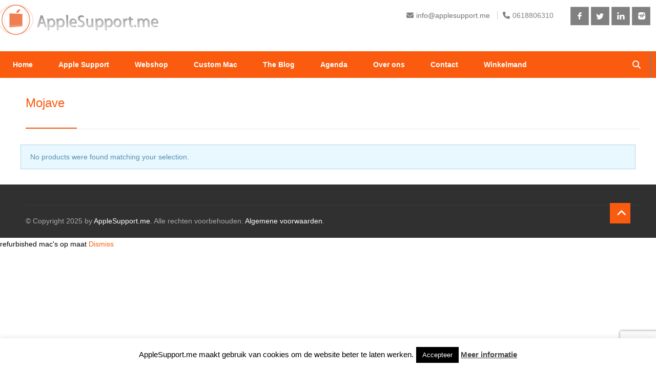

--- FILE ---
content_type: text/html; charset=utf-8
request_url: https://www.google.com/recaptcha/api2/anchor?ar=1&k=6LdfSg8cAAAAAKWnn7g3TfKsHAqtbh5ULRWWUX0V&co=aHR0cHM6Ly93d3cuYXBwbGVzdXBwb3J0Lm1lOjQ0Mw..&hl=en&v=PoyoqOPhxBO7pBk68S4YbpHZ&size=invisible&anchor-ms=20000&execute-ms=30000&cb=j33p9k7pje58
body_size: 48737
content:
<!DOCTYPE HTML><html dir="ltr" lang="en"><head><meta http-equiv="Content-Type" content="text/html; charset=UTF-8">
<meta http-equiv="X-UA-Compatible" content="IE=edge">
<title>reCAPTCHA</title>
<style type="text/css">
/* cyrillic-ext */
@font-face {
  font-family: 'Roboto';
  font-style: normal;
  font-weight: 400;
  font-stretch: 100%;
  src: url(//fonts.gstatic.com/s/roboto/v48/KFO7CnqEu92Fr1ME7kSn66aGLdTylUAMa3GUBHMdazTgWw.woff2) format('woff2');
  unicode-range: U+0460-052F, U+1C80-1C8A, U+20B4, U+2DE0-2DFF, U+A640-A69F, U+FE2E-FE2F;
}
/* cyrillic */
@font-face {
  font-family: 'Roboto';
  font-style: normal;
  font-weight: 400;
  font-stretch: 100%;
  src: url(//fonts.gstatic.com/s/roboto/v48/KFO7CnqEu92Fr1ME7kSn66aGLdTylUAMa3iUBHMdazTgWw.woff2) format('woff2');
  unicode-range: U+0301, U+0400-045F, U+0490-0491, U+04B0-04B1, U+2116;
}
/* greek-ext */
@font-face {
  font-family: 'Roboto';
  font-style: normal;
  font-weight: 400;
  font-stretch: 100%;
  src: url(//fonts.gstatic.com/s/roboto/v48/KFO7CnqEu92Fr1ME7kSn66aGLdTylUAMa3CUBHMdazTgWw.woff2) format('woff2');
  unicode-range: U+1F00-1FFF;
}
/* greek */
@font-face {
  font-family: 'Roboto';
  font-style: normal;
  font-weight: 400;
  font-stretch: 100%;
  src: url(//fonts.gstatic.com/s/roboto/v48/KFO7CnqEu92Fr1ME7kSn66aGLdTylUAMa3-UBHMdazTgWw.woff2) format('woff2');
  unicode-range: U+0370-0377, U+037A-037F, U+0384-038A, U+038C, U+038E-03A1, U+03A3-03FF;
}
/* math */
@font-face {
  font-family: 'Roboto';
  font-style: normal;
  font-weight: 400;
  font-stretch: 100%;
  src: url(//fonts.gstatic.com/s/roboto/v48/KFO7CnqEu92Fr1ME7kSn66aGLdTylUAMawCUBHMdazTgWw.woff2) format('woff2');
  unicode-range: U+0302-0303, U+0305, U+0307-0308, U+0310, U+0312, U+0315, U+031A, U+0326-0327, U+032C, U+032F-0330, U+0332-0333, U+0338, U+033A, U+0346, U+034D, U+0391-03A1, U+03A3-03A9, U+03B1-03C9, U+03D1, U+03D5-03D6, U+03F0-03F1, U+03F4-03F5, U+2016-2017, U+2034-2038, U+203C, U+2040, U+2043, U+2047, U+2050, U+2057, U+205F, U+2070-2071, U+2074-208E, U+2090-209C, U+20D0-20DC, U+20E1, U+20E5-20EF, U+2100-2112, U+2114-2115, U+2117-2121, U+2123-214F, U+2190, U+2192, U+2194-21AE, U+21B0-21E5, U+21F1-21F2, U+21F4-2211, U+2213-2214, U+2216-22FF, U+2308-230B, U+2310, U+2319, U+231C-2321, U+2336-237A, U+237C, U+2395, U+239B-23B7, U+23D0, U+23DC-23E1, U+2474-2475, U+25AF, U+25B3, U+25B7, U+25BD, U+25C1, U+25CA, U+25CC, U+25FB, U+266D-266F, U+27C0-27FF, U+2900-2AFF, U+2B0E-2B11, U+2B30-2B4C, U+2BFE, U+3030, U+FF5B, U+FF5D, U+1D400-1D7FF, U+1EE00-1EEFF;
}
/* symbols */
@font-face {
  font-family: 'Roboto';
  font-style: normal;
  font-weight: 400;
  font-stretch: 100%;
  src: url(//fonts.gstatic.com/s/roboto/v48/KFO7CnqEu92Fr1ME7kSn66aGLdTylUAMaxKUBHMdazTgWw.woff2) format('woff2');
  unicode-range: U+0001-000C, U+000E-001F, U+007F-009F, U+20DD-20E0, U+20E2-20E4, U+2150-218F, U+2190, U+2192, U+2194-2199, U+21AF, U+21E6-21F0, U+21F3, U+2218-2219, U+2299, U+22C4-22C6, U+2300-243F, U+2440-244A, U+2460-24FF, U+25A0-27BF, U+2800-28FF, U+2921-2922, U+2981, U+29BF, U+29EB, U+2B00-2BFF, U+4DC0-4DFF, U+FFF9-FFFB, U+10140-1018E, U+10190-1019C, U+101A0, U+101D0-101FD, U+102E0-102FB, U+10E60-10E7E, U+1D2C0-1D2D3, U+1D2E0-1D37F, U+1F000-1F0FF, U+1F100-1F1AD, U+1F1E6-1F1FF, U+1F30D-1F30F, U+1F315, U+1F31C, U+1F31E, U+1F320-1F32C, U+1F336, U+1F378, U+1F37D, U+1F382, U+1F393-1F39F, U+1F3A7-1F3A8, U+1F3AC-1F3AF, U+1F3C2, U+1F3C4-1F3C6, U+1F3CA-1F3CE, U+1F3D4-1F3E0, U+1F3ED, U+1F3F1-1F3F3, U+1F3F5-1F3F7, U+1F408, U+1F415, U+1F41F, U+1F426, U+1F43F, U+1F441-1F442, U+1F444, U+1F446-1F449, U+1F44C-1F44E, U+1F453, U+1F46A, U+1F47D, U+1F4A3, U+1F4B0, U+1F4B3, U+1F4B9, U+1F4BB, U+1F4BF, U+1F4C8-1F4CB, U+1F4D6, U+1F4DA, U+1F4DF, U+1F4E3-1F4E6, U+1F4EA-1F4ED, U+1F4F7, U+1F4F9-1F4FB, U+1F4FD-1F4FE, U+1F503, U+1F507-1F50B, U+1F50D, U+1F512-1F513, U+1F53E-1F54A, U+1F54F-1F5FA, U+1F610, U+1F650-1F67F, U+1F687, U+1F68D, U+1F691, U+1F694, U+1F698, U+1F6AD, U+1F6B2, U+1F6B9-1F6BA, U+1F6BC, U+1F6C6-1F6CF, U+1F6D3-1F6D7, U+1F6E0-1F6EA, U+1F6F0-1F6F3, U+1F6F7-1F6FC, U+1F700-1F7FF, U+1F800-1F80B, U+1F810-1F847, U+1F850-1F859, U+1F860-1F887, U+1F890-1F8AD, U+1F8B0-1F8BB, U+1F8C0-1F8C1, U+1F900-1F90B, U+1F93B, U+1F946, U+1F984, U+1F996, U+1F9E9, U+1FA00-1FA6F, U+1FA70-1FA7C, U+1FA80-1FA89, U+1FA8F-1FAC6, U+1FACE-1FADC, U+1FADF-1FAE9, U+1FAF0-1FAF8, U+1FB00-1FBFF;
}
/* vietnamese */
@font-face {
  font-family: 'Roboto';
  font-style: normal;
  font-weight: 400;
  font-stretch: 100%;
  src: url(//fonts.gstatic.com/s/roboto/v48/KFO7CnqEu92Fr1ME7kSn66aGLdTylUAMa3OUBHMdazTgWw.woff2) format('woff2');
  unicode-range: U+0102-0103, U+0110-0111, U+0128-0129, U+0168-0169, U+01A0-01A1, U+01AF-01B0, U+0300-0301, U+0303-0304, U+0308-0309, U+0323, U+0329, U+1EA0-1EF9, U+20AB;
}
/* latin-ext */
@font-face {
  font-family: 'Roboto';
  font-style: normal;
  font-weight: 400;
  font-stretch: 100%;
  src: url(//fonts.gstatic.com/s/roboto/v48/KFO7CnqEu92Fr1ME7kSn66aGLdTylUAMa3KUBHMdazTgWw.woff2) format('woff2');
  unicode-range: U+0100-02BA, U+02BD-02C5, U+02C7-02CC, U+02CE-02D7, U+02DD-02FF, U+0304, U+0308, U+0329, U+1D00-1DBF, U+1E00-1E9F, U+1EF2-1EFF, U+2020, U+20A0-20AB, U+20AD-20C0, U+2113, U+2C60-2C7F, U+A720-A7FF;
}
/* latin */
@font-face {
  font-family: 'Roboto';
  font-style: normal;
  font-weight: 400;
  font-stretch: 100%;
  src: url(//fonts.gstatic.com/s/roboto/v48/KFO7CnqEu92Fr1ME7kSn66aGLdTylUAMa3yUBHMdazQ.woff2) format('woff2');
  unicode-range: U+0000-00FF, U+0131, U+0152-0153, U+02BB-02BC, U+02C6, U+02DA, U+02DC, U+0304, U+0308, U+0329, U+2000-206F, U+20AC, U+2122, U+2191, U+2193, U+2212, U+2215, U+FEFF, U+FFFD;
}
/* cyrillic-ext */
@font-face {
  font-family: 'Roboto';
  font-style: normal;
  font-weight: 500;
  font-stretch: 100%;
  src: url(//fonts.gstatic.com/s/roboto/v48/KFO7CnqEu92Fr1ME7kSn66aGLdTylUAMa3GUBHMdazTgWw.woff2) format('woff2');
  unicode-range: U+0460-052F, U+1C80-1C8A, U+20B4, U+2DE0-2DFF, U+A640-A69F, U+FE2E-FE2F;
}
/* cyrillic */
@font-face {
  font-family: 'Roboto';
  font-style: normal;
  font-weight: 500;
  font-stretch: 100%;
  src: url(//fonts.gstatic.com/s/roboto/v48/KFO7CnqEu92Fr1ME7kSn66aGLdTylUAMa3iUBHMdazTgWw.woff2) format('woff2');
  unicode-range: U+0301, U+0400-045F, U+0490-0491, U+04B0-04B1, U+2116;
}
/* greek-ext */
@font-face {
  font-family: 'Roboto';
  font-style: normal;
  font-weight: 500;
  font-stretch: 100%;
  src: url(//fonts.gstatic.com/s/roboto/v48/KFO7CnqEu92Fr1ME7kSn66aGLdTylUAMa3CUBHMdazTgWw.woff2) format('woff2');
  unicode-range: U+1F00-1FFF;
}
/* greek */
@font-face {
  font-family: 'Roboto';
  font-style: normal;
  font-weight: 500;
  font-stretch: 100%;
  src: url(//fonts.gstatic.com/s/roboto/v48/KFO7CnqEu92Fr1ME7kSn66aGLdTylUAMa3-UBHMdazTgWw.woff2) format('woff2');
  unicode-range: U+0370-0377, U+037A-037F, U+0384-038A, U+038C, U+038E-03A1, U+03A3-03FF;
}
/* math */
@font-face {
  font-family: 'Roboto';
  font-style: normal;
  font-weight: 500;
  font-stretch: 100%;
  src: url(//fonts.gstatic.com/s/roboto/v48/KFO7CnqEu92Fr1ME7kSn66aGLdTylUAMawCUBHMdazTgWw.woff2) format('woff2');
  unicode-range: U+0302-0303, U+0305, U+0307-0308, U+0310, U+0312, U+0315, U+031A, U+0326-0327, U+032C, U+032F-0330, U+0332-0333, U+0338, U+033A, U+0346, U+034D, U+0391-03A1, U+03A3-03A9, U+03B1-03C9, U+03D1, U+03D5-03D6, U+03F0-03F1, U+03F4-03F5, U+2016-2017, U+2034-2038, U+203C, U+2040, U+2043, U+2047, U+2050, U+2057, U+205F, U+2070-2071, U+2074-208E, U+2090-209C, U+20D0-20DC, U+20E1, U+20E5-20EF, U+2100-2112, U+2114-2115, U+2117-2121, U+2123-214F, U+2190, U+2192, U+2194-21AE, U+21B0-21E5, U+21F1-21F2, U+21F4-2211, U+2213-2214, U+2216-22FF, U+2308-230B, U+2310, U+2319, U+231C-2321, U+2336-237A, U+237C, U+2395, U+239B-23B7, U+23D0, U+23DC-23E1, U+2474-2475, U+25AF, U+25B3, U+25B7, U+25BD, U+25C1, U+25CA, U+25CC, U+25FB, U+266D-266F, U+27C0-27FF, U+2900-2AFF, U+2B0E-2B11, U+2B30-2B4C, U+2BFE, U+3030, U+FF5B, U+FF5D, U+1D400-1D7FF, U+1EE00-1EEFF;
}
/* symbols */
@font-face {
  font-family: 'Roboto';
  font-style: normal;
  font-weight: 500;
  font-stretch: 100%;
  src: url(//fonts.gstatic.com/s/roboto/v48/KFO7CnqEu92Fr1ME7kSn66aGLdTylUAMaxKUBHMdazTgWw.woff2) format('woff2');
  unicode-range: U+0001-000C, U+000E-001F, U+007F-009F, U+20DD-20E0, U+20E2-20E4, U+2150-218F, U+2190, U+2192, U+2194-2199, U+21AF, U+21E6-21F0, U+21F3, U+2218-2219, U+2299, U+22C4-22C6, U+2300-243F, U+2440-244A, U+2460-24FF, U+25A0-27BF, U+2800-28FF, U+2921-2922, U+2981, U+29BF, U+29EB, U+2B00-2BFF, U+4DC0-4DFF, U+FFF9-FFFB, U+10140-1018E, U+10190-1019C, U+101A0, U+101D0-101FD, U+102E0-102FB, U+10E60-10E7E, U+1D2C0-1D2D3, U+1D2E0-1D37F, U+1F000-1F0FF, U+1F100-1F1AD, U+1F1E6-1F1FF, U+1F30D-1F30F, U+1F315, U+1F31C, U+1F31E, U+1F320-1F32C, U+1F336, U+1F378, U+1F37D, U+1F382, U+1F393-1F39F, U+1F3A7-1F3A8, U+1F3AC-1F3AF, U+1F3C2, U+1F3C4-1F3C6, U+1F3CA-1F3CE, U+1F3D4-1F3E0, U+1F3ED, U+1F3F1-1F3F3, U+1F3F5-1F3F7, U+1F408, U+1F415, U+1F41F, U+1F426, U+1F43F, U+1F441-1F442, U+1F444, U+1F446-1F449, U+1F44C-1F44E, U+1F453, U+1F46A, U+1F47D, U+1F4A3, U+1F4B0, U+1F4B3, U+1F4B9, U+1F4BB, U+1F4BF, U+1F4C8-1F4CB, U+1F4D6, U+1F4DA, U+1F4DF, U+1F4E3-1F4E6, U+1F4EA-1F4ED, U+1F4F7, U+1F4F9-1F4FB, U+1F4FD-1F4FE, U+1F503, U+1F507-1F50B, U+1F50D, U+1F512-1F513, U+1F53E-1F54A, U+1F54F-1F5FA, U+1F610, U+1F650-1F67F, U+1F687, U+1F68D, U+1F691, U+1F694, U+1F698, U+1F6AD, U+1F6B2, U+1F6B9-1F6BA, U+1F6BC, U+1F6C6-1F6CF, U+1F6D3-1F6D7, U+1F6E0-1F6EA, U+1F6F0-1F6F3, U+1F6F7-1F6FC, U+1F700-1F7FF, U+1F800-1F80B, U+1F810-1F847, U+1F850-1F859, U+1F860-1F887, U+1F890-1F8AD, U+1F8B0-1F8BB, U+1F8C0-1F8C1, U+1F900-1F90B, U+1F93B, U+1F946, U+1F984, U+1F996, U+1F9E9, U+1FA00-1FA6F, U+1FA70-1FA7C, U+1FA80-1FA89, U+1FA8F-1FAC6, U+1FACE-1FADC, U+1FADF-1FAE9, U+1FAF0-1FAF8, U+1FB00-1FBFF;
}
/* vietnamese */
@font-face {
  font-family: 'Roboto';
  font-style: normal;
  font-weight: 500;
  font-stretch: 100%;
  src: url(//fonts.gstatic.com/s/roboto/v48/KFO7CnqEu92Fr1ME7kSn66aGLdTylUAMa3OUBHMdazTgWw.woff2) format('woff2');
  unicode-range: U+0102-0103, U+0110-0111, U+0128-0129, U+0168-0169, U+01A0-01A1, U+01AF-01B0, U+0300-0301, U+0303-0304, U+0308-0309, U+0323, U+0329, U+1EA0-1EF9, U+20AB;
}
/* latin-ext */
@font-face {
  font-family: 'Roboto';
  font-style: normal;
  font-weight: 500;
  font-stretch: 100%;
  src: url(//fonts.gstatic.com/s/roboto/v48/KFO7CnqEu92Fr1ME7kSn66aGLdTylUAMa3KUBHMdazTgWw.woff2) format('woff2');
  unicode-range: U+0100-02BA, U+02BD-02C5, U+02C7-02CC, U+02CE-02D7, U+02DD-02FF, U+0304, U+0308, U+0329, U+1D00-1DBF, U+1E00-1E9F, U+1EF2-1EFF, U+2020, U+20A0-20AB, U+20AD-20C0, U+2113, U+2C60-2C7F, U+A720-A7FF;
}
/* latin */
@font-face {
  font-family: 'Roboto';
  font-style: normal;
  font-weight: 500;
  font-stretch: 100%;
  src: url(//fonts.gstatic.com/s/roboto/v48/KFO7CnqEu92Fr1ME7kSn66aGLdTylUAMa3yUBHMdazQ.woff2) format('woff2');
  unicode-range: U+0000-00FF, U+0131, U+0152-0153, U+02BB-02BC, U+02C6, U+02DA, U+02DC, U+0304, U+0308, U+0329, U+2000-206F, U+20AC, U+2122, U+2191, U+2193, U+2212, U+2215, U+FEFF, U+FFFD;
}
/* cyrillic-ext */
@font-face {
  font-family: 'Roboto';
  font-style: normal;
  font-weight: 900;
  font-stretch: 100%;
  src: url(//fonts.gstatic.com/s/roboto/v48/KFO7CnqEu92Fr1ME7kSn66aGLdTylUAMa3GUBHMdazTgWw.woff2) format('woff2');
  unicode-range: U+0460-052F, U+1C80-1C8A, U+20B4, U+2DE0-2DFF, U+A640-A69F, U+FE2E-FE2F;
}
/* cyrillic */
@font-face {
  font-family: 'Roboto';
  font-style: normal;
  font-weight: 900;
  font-stretch: 100%;
  src: url(//fonts.gstatic.com/s/roboto/v48/KFO7CnqEu92Fr1ME7kSn66aGLdTylUAMa3iUBHMdazTgWw.woff2) format('woff2');
  unicode-range: U+0301, U+0400-045F, U+0490-0491, U+04B0-04B1, U+2116;
}
/* greek-ext */
@font-face {
  font-family: 'Roboto';
  font-style: normal;
  font-weight: 900;
  font-stretch: 100%;
  src: url(//fonts.gstatic.com/s/roboto/v48/KFO7CnqEu92Fr1ME7kSn66aGLdTylUAMa3CUBHMdazTgWw.woff2) format('woff2');
  unicode-range: U+1F00-1FFF;
}
/* greek */
@font-face {
  font-family: 'Roboto';
  font-style: normal;
  font-weight: 900;
  font-stretch: 100%;
  src: url(//fonts.gstatic.com/s/roboto/v48/KFO7CnqEu92Fr1ME7kSn66aGLdTylUAMa3-UBHMdazTgWw.woff2) format('woff2');
  unicode-range: U+0370-0377, U+037A-037F, U+0384-038A, U+038C, U+038E-03A1, U+03A3-03FF;
}
/* math */
@font-face {
  font-family: 'Roboto';
  font-style: normal;
  font-weight: 900;
  font-stretch: 100%;
  src: url(//fonts.gstatic.com/s/roboto/v48/KFO7CnqEu92Fr1ME7kSn66aGLdTylUAMawCUBHMdazTgWw.woff2) format('woff2');
  unicode-range: U+0302-0303, U+0305, U+0307-0308, U+0310, U+0312, U+0315, U+031A, U+0326-0327, U+032C, U+032F-0330, U+0332-0333, U+0338, U+033A, U+0346, U+034D, U+0391-03A1, U+03A3-03A9, U+03B1-03C9, U+03D1, U+03D5-03D6, U+03F0-03F1, U+03F4-03F5, U+2016-2017, U+2034-2038, U+203C, U+2040, U+2043, U+2047, U+2050, U+2057, U+205F, U+2070-2071, U+2074-208E, U+2090-209C, U+20D0-20DC, U+20E1, U+20E5-20EF, U+2100-2112, U+2114-2115, U+2117-2121, U+2123-214F, U+2190, U+2192, U+2194-21AE, U+21B0-21E5, U+21F1-21F2, U+21F4-2211, U+2213-2214, U+2216-22FF, U+2308-230B, U+2310, U+2319, U+231C-2321, U+2336-237A, U+237C, U+2395, U+239B-23B7, U+23D0, U+23DC-23E1, U+2474-2475, U+25AF, U+25B3, U+25B7, U+25BD, U+25C1, U+25CA, U+25CC, U+25FB, U+266D-266F, U+27C0-27FF, U+2900-2AFF, U+2B0E-2B11, U+2B30-2B4C, U+2BFE, U+3030, U+FF5B, U+FF5D, U+1D400-1D7FF, U+1EE00-1EEFF;
}
/* symbols */
@font-face {
  font-family: 'Roboto';
  font-style: normal;
  font-weight: 900;
  font-stretch: 100%;
  src: url(//fonts.gstatic.com/s/roboto/v48/KFO7CnqEu92Fr1ME7kSn66aGLdTylUAMaxKUBHMdazTgWw.woff2) format('woff2');
  unicode-range: U+0001-000C, U+000E-001F, U+007F-009F, U+20DD-20E0, U+20E2-20E4, U+2150-218F, U+2190, U+2192, U+2194-2199, U+21AF, U+21E6-21F0, U+21F3, U+2218-2219, U+2299, U+22C4-22C6, U+2300-243F, U+2440-244A, U+2460-24FF, U+25A0-27BF, U+2800-28FF, U+2921-2922, U+2981, U+29BF, U+29EB, U+2B00-2BFF, U+4DC0-4DFF, U+FFF9-FFFB, U+10140-1018E, U+10190-1019C, U+101A0, U+101D0-101FD, U+102E0-102FB, U+10E60-10E7E, U+1D2C0-1D2D3, U+1D2E0-1D37F, U+1F000-1F0FF, U+1F100-1F1AD, U+1F1E6-1F1FF, U+1F30D-1F30F, U+1F315, U+1F31C, U+1F31E, U+1F320-1F32C, U+1F336, U+1F378, U+1F37D, U+1F382, U+1F393-1F39F, U+1F3A7-1F3A8, U+1F3AC-1F3AF, U+1F3C2, U+1F3C4-1F3C6, U+1F3CA-1F3CE, U+1F3D4-1F3E0, U+1F3ED, U+1F3F1-1F3F3, U+1F3F5-1F3F7, U+1F408, U+1F415, U+1F41F, U+1F426, U+1F43F, U+1F441-1F442, U+1F444, U+1F446-1F449, U+1F44C-1F44E, U+1F453, U+1F46A, U+1F47D, U+1F4A3, U+1F4B0, U+1F4B3, U+1F4B9, U+1F4BB, U+1F4BF, U+1F4C8-1F4CB, U+1F4D6, U+1F4DA, U+1F4DF, U+1F4E3-1F4E6, U+1F4EA-1F4ED, U+1F4F7, U+1F4F9-1F4FB, U+1F4FD-1F4FE, U+1F503, U+1F507-1F50B, U+1F50D, U+1F512-1F513, U+1F53E-1F54A, U+1F54F-1F5FA, U+1F610, U+1F650-1F67F, U+1F687, U+1F68D, U+1F691, U+1F694, U+1F698, U+1F6AD, U+1F6B2, U+1F6B9-1F6BA, U+1F6BC, U+1F6C6-1F6CF, U+1F6D3-1F6D7, U+1F6E0-1F6EA, U+1F6F0-1F6F3, U+1F6F7-1F6FC, U+1F700-1F7FF, U+1F800-1F80B, U+1F810-1F847, U+1F850-1F859, U+1F860-1F887, U+1F890-1F8AD, U+1F8B0-1F8BB, U+1F8C0-1F8C1, U+1F900-1F90B, U+1F93B, U+1F946, U+1F984, U+1F996, U+1F9E9, U+1FA00-1FA6F, U+1FA70-1FA7C, U+1FA80-1FA89, U+1FA8F-1FAC6, U+1FACE-1FADC, U+1FADF-1FAE9, U+1FAF0-1FAF8, U+1FB00-1FBFF;
}
/* vietnamese */
@font-face {
  font-family: 'Roboto';
  font-style: normal;
  font-weight: 900;
  font-stretch: 100%;
  src: url(//fonts.gstatic.com/s/roboto/v48/KFO7CnqEu92Fr1ME7kSn66aGLdTylUAMa3OUBHMdazTgWw.woff2) format('woff2');
  unicode-range: U+0102-0103, U+0110-0111, U+0128-0129, U+0168-0169, U+01A0-01A1, U+01AF-01B0, U+0300-0301, U+0303-0304, U+0308-0309, U+0323, U+0329, U+1EA0-1EF9, U+20AB;
}
/* latin-ext */
@font-face {
  font-family: 'Roboto';
  font-style: normal;
  font-weight: 900;
  font-stretch: 100%;
  src: url(//fonts.gstatic.com/s/roboto/v48/KFO7CnqEu92Fr1ME7kSn66aGLdTylUAMa3KUBHMdazTgWw.woff2) format('woff2');
  unicode-range: U+0100-02BA, U+02BD-02C5, U+02C7-02CC, U+02CE-02D7, U+02DD-02FF, U+0304, U+0308, U+0329, U+1D00-1DBF, U+1E00-1E9F, U+1EF2-1EFF, U+2020, U+20A0-20AB, U+20AD-20C0, U+2113, U+2C60-2C7F, U+A720-A7FF;
}
/* latin */
@font-face {
  font-family: 'Roboto';
  font-style: normal;
  font-weight: 900;
  font-stretch: 100%;
  src: url(//fonts.gstatic.com/s/roboto/v48/KFO7CnqEu92Fr1ME7kSn66aGLdTylUAMa3yUBHMdazQ.woff2) format('woff2');
  unicode-range: U+0000-00FF, U+0131, U+0152-0153, U+02BB-02BC, U+02C6, U+02DA, U+02DC, U+0304, U+0308, U+0329, U+2000-206F, U+20AC, U+2122, U+2191, U+2193, U+2212, U+2215, U+FEFF, U+FFFD;
}

</style>
<link rel="stylesheet" type="text/css" href="https://www.gstatic.com/recaptcha/releases/PoyoqOPhxBO7pBk68S4YbpHZ/styles__ltr.css">
<script nonce="buVZn-6v20as6Xat2bGydw" type="text/javascript">window['__recaptcha_api'] = 'https://www.google.com/recaptcha/api2/';</script>
<script type="text/javascript" src="https://www.gstatic.com/recaptcha/releases/PoyoqOPhxBO7pBk68S4YbpHZ/recaptcha__en.js" nonce="buVZn-6v20as6Xat2bGydw">
      
    </script></head>
<body><div id="rc-anchor-alert" class="rc-anchor-alert"></div>
<input type="hidden" id="recaptcha-token" value="[base64]">
<script type="text/javascript" nonce="buVZn-6v20as6Xat2bGydw">
      recaptcha.anchor.Main.init("[\x22ainput\x22,[\x22bgdata\x22,\x22\x22,\[base64]/[base64]/MjU1Ong/[base64]/[base64]/[base64]/[base64]/[base64]/[base64]/[base64]/[base64]/[base64]/[base64]/[base64]/[base64]/[base64]/[base64]/[base64]\\u003d\x22,\[base64]\\u003d\x22,\x22wrrDvMOZbylBwrw/wp9GSMKSRsOfZsOieX51XsKJCSvDm8OwZ8K0fD9Pwo/DjMOPw6/Do8KsJ2Ucw5YYDAXDoH/[base64]/ConfDiMObOQDDsD/CkMO+PWB2w6Zew4HDs8OZw75GEh/Ck8OYFnBDDU8AFcOvwrtnwo58IAlgw7dSwqLChMOVw5XDtMO2wq9oW8K/w5RRw5PDpsOAw650R8OrSAjDrMOWwodjAMKBw6TCusOwbcKXw6t2w6hdw75VwoTDj8KJw7Q6w4TCh0XDjkgCw67Duk3Ckix/WFTCqGHDhcOuw7zCqXvCpMK9w5HCq2TDpMO5dcOEw7vCjMOjVRd+woDDi8ObQEjDvm1ow7nDghwYwqA1O2nDujhOw6keHhfDpBnDg23Cs1FQPEEcFMO3w41SIsKxDSLDnsObwo3DocOIesOsacK9wqnDnSrDsMO4dWQIw6HDry7Dk8K/DMOeK8OIw7LDpMK2BcKKw6nCpMOZccOHw5zCocKOwoTCssOPQyJmw67DmgrDhcKqw5xUVcKsw5NYR8OwH8OTJwbCqsOiO8OIbsO/wrA6XcKGwrnDj3R2wqgHEj8OCsOuXzvCiEMEOcOTXMOow5XDiTfCkn/DhXkQw6TCtHk8wprCoD56MjPDpMOew6okw5NlMTnCkWJPwpXCrnYFLHzDl8O4w7zDhj9+TcKaw5U8w5/ChcKVwrHDqsOMMcKPwoIGKsOIQ8KYYMO/F2omwo3CscK5PsKcUwdPNsOwBDnDrsOLw40vYAPDk1nCqwzCpsOvw7XDnRnCshfCrcOWwqsAw4hBwrUOwpjCpMKtwprCgSJVw4hNfn3DisKRwp5lUW4ZdEZdVG/Dt8KgTSARLxpAR8OPLsOcKMKfaR/Cl8OJKwDDrsKfO8KTw7/DgAZ5KT0CwqgYbcOnwrzCrDN6AsKCdjDDjMOuwplFw70zEMOHAR3DgwbChh08w70rw7fDj8KMw4XCuHwBLlZaQMOCEcObO8Olw5vDoTlAwqnCvMOveRItZcOwf8OGwobDscOeGAfDpcK4w7Agw5AlVTjDpMKzcx/Crk50w57CisKVScK5wp7Cu0EAw5LDhcKiGsOJFsO8woAnD03Cgx04Vh9twrbCiAciCMKfw4rCqRbDq8OHwoccKS/CjnzCi8OdwppYHVovwqIWY2LCijXCtsOPfSsEwrrCsTUSUlEwLXQKcyTDnRdbw7Maw5hhcsK9w7h4TsO1asK5w5Vrw7URUSBKw4fDgGBOw4VLM8OBwooew5nDtl7CkRgoXMKpw79iwrJrbsOnwp/DqQPDpTHDp8K0w4zDiH5hbQ9zwpXDpx8rw5nCty/CqG3CjmUpwq50asKPw7k4w4Mew6F+JcKRw7vCrMKmwpdrfnjDsMOKfDMcCcKvRsOhBV7DsMOxJ8K7BxhHScKmFk/CtsOgw7DDpcK5MiLDnMOew43DncOqfUERwpzCjlXCt0cdw6QnIMKHw7slwo1YWsKWwrPCgxfClDIVwrHCm8K9NBTDp8OEw6cAfcKhMCzDiUPDq8Okw5/Dh3LCvcKmaDzDs2vDrDtUXsKww70Vw64yw5okwoZnwrItSUVcOWp7Q8KSwrPDu8KbRXjChnjChcOUw5dYwq7CisKpHRDCv09ncsOxFcOwMGTDmQwVEsOVdyzCvUHDklMHwpp6Rw3DrgZow5ocaB7DnkTDhcKLdD/DnknDkEXDvcKZMg9TI3oCw7dvw4orw6xOY1YAw6HClsKUwqDDkDoTw6cbw4zDksKvwrY2w7LCiMKNRSNawoBhaylvwqrCi3N8ccO9wqrDvWNObXzCjk92w4fCj29lw6jCjcKjZyBBegjCnCXCr08OSzQFw4UhwqN5CMOvwp7DksKPTnVdw5loR0nCjsOIwpBvwoRCw5/Dmi3CtMK7RQbDtzdpTcODbR/DowsfasKVw51gLVhIQMO1w7xiGsKDHcOFJ3l6JlXCvcK/TcOAdF/Ch8KEGHLCvQfCuWYcw5LCgToBUcK6w57Dq3NcXCsqw6fCs8OVZBQ5AsOVCsO0w5PCoHHDjcK/NsOIw6pvw4nCrMKvw6TDsUHCmHPDvsOHw6TCkknCoVrCs8Kkw5tjw5dmwq0RZBIpw6/[base64]/CqcKRD8KNbsOWw4RPMx4vwoI7w7bCuHgAw4HDhcKDAMOzJMKJNsKqYlDCt3tEZV7DmsKIwqJsMcOBw6DDhMKuRkvCux7CmMO8XsKrwqYbwr/Ch8O5wrnDssK6V8O8w43CkEEXdMORwqnCoMO6GXnDqWQWNsO/IUFKw4DDoMOfdWTDiExjT8Ozwqtbcl5GXj7Dv8KRw4N4HcOBAXPClyDDk8Kuw69owqQVwrDDl3/[base64]/asONwothw5bDhsKhJcOkw6zCvsKqQcKHGVbCuwXCuTljU8Oiw6/[base64]/[base64]/R3NgKcO2REXDrMODZQAdw4/DsDjCnEXDuW/[base64]/CnmJZwr3CvsO0wqvDqMK+Mg3CgkBudyRkUi/DnHjCtVXDlEYUwoA9w4TDgsOPaEY9w4nDq8OZw5s/[base64]/DgLDhcKuwrwcwp3CuRrDjXHCrsK6w4gTw4gkQcKfwp7DocKEGMOjT8Kqw7HDgzJdw5kPTEcUw642wo4IwqoyVTtCwr7CnzY0QMKKw4Nhw5vDihjCsTE0cyLDiVvDi8Oawr9xwoPCrxXDsMOewoLCjsOSZhV9wq7DrcOdQsOBw6HDvzXCnG/[base64]/LsKAw70sWsOCHy7DildZX0gDw6HDpGgpw7TDscK0acKtLsOWwqvDnMKlBXfDm8K8Cmk/[base64]/[base64]/[base64]/wop6BVd/ayTDvMKYw6sNRWTDksONYsKgw6PDrsOHQMK8HwDDklvCrS4nwrfCuMOGdzbCjMKOYcOBwpgWw43CrgQ3wrZIdE8hwojDn0/Ci8OtOsOew6rDvcOBwp7CqxPDnsKVVsOswqEBwqXDkcORwovCscKEVsKPbE1YScKGCynDmRjDucO5NMORwrnCi8OlNRpqwrjDlMORwokLw7jCvkTDqMO0w5bDk8Onw5vCscOAw4IfMx5sNC/DrksDw4QxwrhwV354Og/Dh8O5w7HDpFjCrMORbAvCsRrDvsKmF8KzUmnCj8OtU8KwwoxhcVlfCsOiwoNcw5HCtGZtwoTCscKZEcKnwq8Nw60YJsKIKzTCkMKmC8KJOiJBwovCs8K3B8Kow7xjwq4rbhJ9w5nCuzA6fcKUL8KsdW8iw5sSw6XCt8ORIsOzw5pnPcOvCMKRfSdlwq/ChMKfGsKlTcKEWcO/[base64]/w5xVMFnDu2Qzw73DhmPCgAoMFSzDhBHDh8OJw40ww5vDq8KwGsOGWgBbXsO0w7AlNkXDt8KKOcKRwpfCtwxLAsO/w7EwZcKcw4gEJCVPw6ppw6zDqxV1UsO6wqHDu8OreMOzw5BKwoA3wrlmwqAhdSMuw5TCocOTbnTCoUk5C8O1EMOobcKWw5IOVwTDvcOPwp/CgMO/w4LDpgvClG7DrznDllfDuxbCmcObwqfDv0TCo3JNTsKUwq3CmhfCrEbDsHsxw7ZIwprDp8KUwpPDpjkzX8OMw5vDt8KcUsOYwqnDocKAw4nCti55w41PwqZPwqdawqHCjjNxwpZXL0TDhsOmMizDm2bDrsOXAMOqw7pZw6w0EsOGwq/[base64]/Cn8KMwqoOFmsbSsOOw6vDmQXDgMOywoAqdUHCk0cWw4N2wqcEJsOJNw3DkH3DtMODwq4zw6hvNSrDv8KVYUzDn8Oow7nCkcKhYR1jD8OTwrXDrWAQWmMTwqkWLUPDhVnCggJBccOLw7kPw5/[base64]/wqLCrAQswqfCv8KtwrBcw6YdwqLDr8KvW8OswoXCqXRswo4/w6x6w47DicO+w6Atw6MwAMK/In/DnHnDssK7w4gBw6dDw7s8wo8CQSdrEMOzNsK0woMLFkjDsTPDv8OvVSwLH8KYI1pAw4kUw73CjcOEw4zCosKpCsORa8OUVC/DjMKoKcOzw4/Cg8OYW8OUwrbCgH7Dmy3DogzDiCUxKcKQJMOgZR/Dt8KdLHYUw5jCtxzCoWRMwqvCssKcwowCw7fCs8O0PcKEPMK6AsOWwqE3GWTCon1hWQLCosOeSR0gKcK2wqkowosXYcO/[base64]/DmcKzM8K7wpfCjMK9LSFxFiPCgsOuJsKGw73Dph7DumnCpMKMwpLCsxELGcKZw6fDkT7CvGfDucOvwqbDqMKZdlllY0DDlEBIexFRcMOVwo7ClCtpQ2ogUQ/Ck8OPfsOXWsKAKcKfL8O3wrFLOhDClcO7AkXDn8OPw4YLa8Oew4dtwqjCvWhdwqrDrUUrQsOfc8ORIcONRUDCkFrDuCNGw7HDpw3Dj34sA2jDm8KDH8O5cRrDilx8EcK7wp9/[base64]/w67Coh7DiMKWw5zDrcOlZMK6DjAbdCwqw6jCn19Bw6nDpsKOwoFEwqEiwqXCqTvDm8OMWcO0w7N2dWEBCMOww7ASw4fCt8Omw5JFFsOzMcKkQCjDjsKUw6vDui/CkcKRYsOTRcObE2lEZzovwoFRwo5Yw6PDkybCgz8tIsOOYRnDh1EzBsOow7PCnBsxwqXCsUR7HkXDgWbDvm8Sw6RvMMKbSghtw6E8Ii9vwpjCmhrDl8Oow78Oc8OoDsKOT8Kkw40wWMK0w57Dp8KjZ8Kqwr3DhsOSFlfDhsOZw7s/[base64]/CrsKUaQzDuMKFw5EawrXDqEMmw5Z9OVQlY0bDuWrCkXwQw74xfsObMgw2w4vClcOMw4nDjHEeGsO1w5phb1cCwojCu8K+wqnDq8Ocw6zCk8Ojw4XDhcODDXRrwr3DjRBwIQvCv8OvAMOnwofDtsO9w71ow7zCrMKqwqbCh8K4KF/CqSRZw6rCr1jCjE3Dk8Oyw70MfcKOTMKuAn3CsjI7w47CvcOZwrhOw4XDksKfwp7DrHwxDMOOwprCs8K9w5RtecO3U2/[base64]/ClURlw7HCvsO1w6DCksOIwrTDh2vDsMO9w5jDjmzCsVLCoMKVERBxwodkU0TCtcOgw4TClmrDnx/[base64]/ChgZ2BMKYw6IwdAbCicO0VDYFwpdNNsKeZWBqRMO2w55tXsKwwpzDmVHCkcO6wooXw4xnBcO8w4M9flFgW1t9w4E+YSvDlGcZw7zCocKLcEQIacKXC8KYBThjwqvCqWFwSw4yIsKFwq/DqQsZwqtfw5xCHnTDuVfCscOEEcKgwp/[base64]/DvyNhw4PCh3jDhAnCpDVmwoXCv8K5w7fCsRU/wopiwqx0FMOAwoHCgsOcwoXCp8KDfFg1woTCvcKtLg7DhMOkw6chw4vDisK4wpJnXknDqsKPHUvChMKpwrE+XQdNw5tmFcOgw7jCtcO9BkYYw4sUdMObwrx0CwROw6drQ1TDtMKtPi/ChV0EccKIwoTCrMOlwp7CusOhw6Zaw6/Do8KOwoh0w73Dt8OCwqrCm8OVBQ4pw7XDlcOfw4zDhjtMOBozw4rDj8OKR2nDhE/Co8OTRyXCi8OlTsKgwr/DgcOtw4nCvMKXwqNzwpAowqV1wp/Do1PClDbCs2/Ds8KWw67Dji9nw7dEacK/[base64]/b8O9NsOHbMO3wpvCn3rCkAs2GcOCEy7CiMK4woTDmVduwptJMMOCYMOjwqTDgENBw4fDuC0Ew6bCp8OhwqbDr8ODw67CplbDpnVBw4nCoifChcKiAFknwo7DpsK0MFjCusOaw6smIxnCvWrDosOnwp/CpBA5w7PCqxzCvMOcw58Lwp5Ew4DDkQkGIcKkw7TDmjgtDMKdYMKhOBvDtMKHYAnCpcKrw4UOwoEqHRHCn8OgwrR9ZMOHwrotT8KJV8K/NsOsCxBww6kFwrdGw5PDp1/DlyDDocOaw47Dq8OiBMK3w47DpTLDi8O8AsKETh9oHj4hZ8K9wq3Ckl8iw6PCoUTCngfCqS1KwpTDgsK0w5JoD1Uiw6/[base64]/Dol9Nw4rCjiEZClLCq0pUw67CrBXDpWHDgsK6Q2QpwpTCgyjDoDrDjcKNw4fCp8K2w7VNwplwPzjDrD5rw4bCisOwEcKCwofDg8KvwrEXXMKbEsKsw7JMw70OfSIEcz/Dq8OAw5nDnQbDkWTDs1HDoVUnQn0ybUXCkcK6b1gAw6vDvcKWw7xGeMOvwqhJFSzCvhtxw5/DhcOowqPDun1RORnCtlhTwowgPcOqwqTCiw3DsMOcw7wEwr4iw5dow5Yzw6/DvcO/w5nDvsOCNsKCw6Fkw6HCgw0NWsOGBsKJw5zDqsKowonDg8KpZcKaw7PCkndywrl9wrNiex3DlWbDgzx6RG4Rw7dHKMO/[base64]/CrMKkPMK6QjnCtyIVw6JFw7fCkVBlw6Q8X0fCm8K0wqVbw6vCgcODPmoNwrvCscKcw5oOc8Oww41Qw5jDlcOjwpU/w5R4w7fCqMOoWyrDoh/[base64]/[base64]/[base64]/[base64]/w64pHcOIXsOaKXDCm1EHHMKUTjvDgcO7BzTCscKzw4LDmcKiOMO1wqPDqXTCtMO6w7rDtD3DoFHCkMO5TsK6w4QPVAl6wpoTATUjw5PCucKww6TDjsKKwrTCh8KYwr99S8OVw6XCucOZw54/ZS3DuWQUUVMnw685w4cDwonCu0/Dt0cAEgLDq8KeVBPCoi7Dr8KWPkLCjsKAw4nCtsK7ZGkgJXBcL8KVw6QgLzHCpnJ5w6fDh0FWw6cJwrzDjcOnesOIw4/DpsO0M3nCmMK4HMKewqR/[base64]/Dn1XDtk7CpsKJaAESQmDCg1jDjsKWwpt2ezV3w6HCnmQbaAbCqH7Dh1NYfBDCv8KOYMOESQhKwqB7NcK6w5Nwejg2YcOHw6zCp8KeBgQNw7/DnMK2YkhQdcK4LcOpa3jCojINw4LDkcKZw4xaAxDDksO2esKBHn7CmgDDncK0RBthAS/CisKdwrgxwoEmPMOJfsOAwqHCgMOYZEBVwpxkbcKIJsOzw73CukJpNcK/wrNbHxsrO8KEw4jDnTnCkcOTwqfDsMOuw7nCq8Kad8KTejMDJGbDs8Krw6ZVMsOFw5rCkFLCgsKVw4nCpMORw6fDnMKxw7rCiMK2wo8Pw5pAwrTCj8OfWFzDqsKUDQB6wpciAT0fw5zDrkrCmUrDqsKhw6s/eiXCugpLworCl0TDnMOyccKlOMOzJgjCh8KIc0rDhlIuTsKwUMOew7o/w5wcai5hwopiw7E2fsO3H8KhwqljOsOyw4jCrsK+fhB8w442w57CsSskw4/DqcKtTirDjMKGwp1jZsOPAcKJwo7DisOSXcOpSyFRwq03IcOuJMK1w5XChD1jwoR0FDhbw7jDqsKZK8O/wpcFw5jCtMO8woHCgT5tMsKtHcO4IQLCvXrCscOLw77DsMKdwqrDmsOECHdewpplUyZAW8O6dgzCmMO/[base64]/[base64]/w4Jxw79Lwqoew4NsR8Oqw5hkTD3ChwNuw4LCtQfDmcOBwpsaS3nDph0dwq1Owrk5AMOjVsOlwocjw5B9w4t0wqURZ0jDlnXCtj3DrQYhw6nDt8OtHMOow7jDtcKqwpbDusK9woPDrcKIw57DsMO7EG5gRElpw73CnxR4fsKyNMO9MMK/[base64]/CiV/Ct8OGbRtOSREdw5XDiWFULcKOwoZmw6U7wrvDnRzDnsOMF8OZX8OPJMKDw5c7wp5afz48b11jwptLw5w1w65kbAPClsO1ecOJw6V0wrPCu8KDw7TCjEJCwofCg8KdPMO3wrzCmcKwVmzClWDCq8KFwpnCocOJQcONQHvCrsKBwr/CgQnDhMO2bk3CvsKjL09nwr9vw7LDp0/CqlvDiMK/w4QWDFzDtg/[base64]/eWEHw57DrsKVOADCkcKBLUHCtcKOez7DmQXDvVzCriLCisKlw4ECw6fCk1Q5c2LDicOhYsKKwpl1Xl/CocK7EgI9wo8SKTgpJUc2w6TCv8OswpVmwr/ClcOcOsOCA8K7DQ3DusKZGcOpCcOPw5F4fgXCpcO2GcOXKsKXwqxLbgp5wqnCrnYtE8Oyw7fDvcKtwq9bw7jCtjVmPR5MEcKlIMK8wr4QwowsQ8KddhNQwrvCiGXDinPCp8Kyw4fCrsKHwrotwoRiL8OVw6/Cu8KAYUXCmzVWwqnDnk18w6o/TMOaX8K4NCkOwrl7WsOFwrLCksKDMsO/YMKLwoNCS2HCosODf8KrAMO3Y1wTw5BOwqopXMOiwrvCrcOnwpdeDMKcWC8Lw41Kw6bCin/CrcKsw50wwo3CtMKTKMKPCsKVbwlbwqFTNiPDlcKHXBlkw5DCg8KhJsOZIxTCilTCrSIJVsKwTcOHUMKkI8OLQ8OTGcKXw7LCpD/Dg3LDvcKCQWrCo1/Cu8KWWcKHw4HDnsKcw4Flw7zChUEsADTCmsKiw57Dgg3Dn8OvwppbDMOxBcOUScKFw5tiw4LDlHPDpVvCv0DDugXDn0vCosO4wqJQwqTCk8OMw6V/[base64]/w7Frwpw1wrXCsT3Djl/ClsKWw5HDn1/ChsOEwrrCgwfCmMOvb8KeHwfCljDCl3HDksOgEkRbwqXDv8OXw6hiVFBwwpHDiyTDlsKXc2fCosO+w7PDpcOGwovCkMO4wrMowpbDv3XCugHCsljDqMKuLUrDk8KsBMO8YMOUDVtBw4HClU/DuC4NwpLDiMObwrNpH8KaMAZBCsKTw6EQwrLDhcOyOsKtIg9jwqbCqGvDkkVrdh/DqsKbwrV5w70PwrrCrHzDqsO/[base64]/SkrCpT8Gw6PDgMKeLg3DrylTwrbDncKPw6rDqsKgwqkcwq5zEGclCcOaw6XCujXCkmMReC3DuMOZX8OlwrXDn8KCw4HCisKjw47CuSBcwo9YPsKrZMKHw5vCoE42wq8/YsKpMMKAw7fDpsOQwqcGEsOUwodKeMK+aDhbw5PDs8OowoHDiSwPSFNzE8KowpjDljd/w6EVfcKxwrxIZMKFw63Ds0hpwoMRwoIkwpkEwp3CkhzDksKAHFjCgHvDqsKCDRvCo8OtfDfCu8KxJWYrwozCk2bCosOBUMKHQRXCmcKow6/DrcOHwpHDu0ZHcF9ST8KONUxLwp1resOhwoVEAU5Jw73CtwEvLxBNw5LDscKsRcO4wrcVw65Qw7FiwqXDgHw6ISgMeWlOWDTDu8O1QHYVHlHDrGbDkDDDqMOuEHlmO1UmTcKjwqTDiHBfFiMzw5HCgMOmYcO/w5gnMcO9eVxOIUHCkcO9VwzCuGRvUcKZwqTClsKOK8KRD8OKLgTDp8OfwpfDghzDt2p4F8K8wqXDqcO0w4hHw5wlw63CgFDDnjVzBsOEwrHCncKUHTl1c8O0w4hlwqnDpnfDvcKhUmkqw45sw6xgXsOcRwMIeMOFdMO9wrnCuRB1wr94wqvDm3g/wq88w6/Dg8KSYMKow7fDj3ZHw4llam0Ow7bDtMKiw4DDlMKAeHPDpH/DjMK3ZgUTE3/DjcKEKcOYVU1LOh8WJn3Dp8KPH3MSLk92wqjDhB/DocKOw411w6DCsXYHwrMXwogoWHLCsMOMDMOxwrrCucKDcMOmdMOqKgxXPyk7LzNTwrbCiWnCkF4iOQ7DmsKSMVjCrsKcYnHCrgYiVcKoWwrDmMOVwrfDsVtOVMKXZsOIwoQtwrDCosOgfTt6wprDpcOrwrcPWiDCj8KEwo9Kwo/[base64]/Csn4Pwp3Ck8KTwprDiMKLCsKcUAc9eDIEdz3DgMOGPEt6J8KXUWLCiMK8w7LCuWo+w63CucOfQzMqwrAbOcKWRsOGWTPCp8KKwqYLP2/DvMOkDcKWw5I7wpXDuhfChh3DjCNgw78GwrrCisOzwpENdHbDkcOywobDuBdQw4XDpMKSX8KVw5jDvTHDrcOnwpDCq8KwwqLDjcOWwrrDilnCjMOIw6BzYBlPwrzDpsOuw4fDvzAVChjCpH5JY8K+KcOqw4/CiMKbwq5VwqNxPsOGMQPDhTrDoHjCgsOQGMOCw6w8NsOnU8K9w6PCk8K5RcOKScKjw57CmWgOVcKMTTrClFTDkWPChkQUwohSGHrDgMOfwpbCuMKzf8KUXcKIOsKScMKrR1odw7ZeQBd3w5/Cu8KLPGbDiMKoDMK2wrkSw6RyfsO5wpPCv8KbfsO0RXzDmsKaEgRxYmXCmnsaw5sZwr/DjcK8bsKEZMKtwohFwr8UWwpPBSjDkcOIwrPDl8KOSGhEE8O1OCQHw4ltLCt/BcKURcOuICrCigjCizNEworCoWfDpQ7CqG16w6kOSiM5UsKMTsKkaAMdHWRWEMK+w6nDjAvDlMKUw5bDhUPDtMKWwr05XF3DvcOqV8KtNnBhw7JFwojCmMKdwrfCksKvw6B9ZMKbw7s+SsK7J1RaNUvCi1vDl2bDocKvw7nCssO7wrnCozlsCsKpbw/Dp8KFwpdXGzXDt2HDkm7DtMK+wpvDtcOVw5J/LWHCnhrCiWU6JsKJwqDDkCvCinrCn392AMOMwqcxJQwMKsOuwrwiw7nCssOsw4Jsw7zDrgQgwpjCjjnCkcKIw6d4TUDCuS3DsXTCmSjDo8OkwrxfwqfCgl50DsKnaQnCkw5NBxrDrAjDusOqwrjCt8OMwpvDuz/Cn1NPXcONwqTCssObbcKyw7xqwonDhcKbwpBZwoonw4tRKcOMwr5Kb8KHwp4Sw4NgfsKpw7xvw7vDnk1DwqHDnMKsf1fCszpsEz3CmMOiScKMw4TCr8OkwqsIJ1/Du8OWw63Cu8KJV8KdfnzCm30Ww6FBw7TCq8KRwpvDvsKmQMKiw7xTwoMpwq7CjsOnYmxDbVl9wrBawqgCwqXCp8Ktw5/[base64]/w5ZxTcOsw7cmwoDDuHkbwq8kTcK5woo3OGdbwqNnC0vDjmRywphkDcO+wq3CscOcMzJDwo1/[base64]/wqLCi8Oqwq4ySsOZRMO9w5nChsK+wqlgw7HDpMKPKcKHwojDu07CniwrLsOObxrCvmLDj0EgHUHCg8KSwo01w55TSMO4ajLCi8OBw6rDsMOERWjDh8OXwrNcwrNUMnZxXcODXBN/wojCr8OiQhxqXmJ1D8KbVsOQIw/CpjINXMO4FsK0cUccw4zDosKTRcOHw4BNWh7DoUFTWUrDuMO5w4vDjAXChynDk0LCmMOzMQ52c8ORQy1Dw44qwoPChcK9O8KVb8O/eiZTwq3Cg2wlJMOQw7jCusKDNMK9w47DlMKTZXQFAMO2FMObwqXCk3fDgcO/X1HDr8OvTz/Cm8OObBNuwr9Vwr59wqjDll/CqsOmw4kXUMOxO8OrbsK5YsO7b8OaRsKfVMK0wq8Hw5EIwoYTw51DZsKGInTCrMOGQhAUe0EGMsOFQMKoP8Ktw4xBSDXDpy/CpEDChMOSw6ErHDPDiMKrw6XCpMOwwr3DrsOxwr1fA8KGGSxVwpzCmcOQGgDCvGM2TsOzejbDoMKRwqI4NcKpw7JPw6bDtsOPRhhuw47CmsK3Gllqw5zCjiDCklbDpMOdDMK1BCkOw7rCuyHDriPDozN9wrByOMOHwobChBBOwog6wo0uG8O2wpozQC/DoCTDjcKFwp5ec8K+w4hHw6B9wqRnw5RHwow3w5vCj8KyI2HCuUQpw54WwrfDq0/DsEMhw6RAwoYiwq8LwqfDrysNYMKrH8OTw6XCp8Omw4lewqnDncOFw5PDvmUHwpQ3w63DhzrCon3DrkLCrHLCo8OKw63DucOxa3hLwp9+wq/Dn27Cq8KjwrLDsCZaP3HCpsOiYF0lAsKeRyMJwpvDvRjDjMKfGFDDvMOHM8Oxwo/CtsOPw7bCjsKbwr3CihdxwoMKfMKuw5Bfw6omwqzDoVrDvsKBcH3Cs8OlSy3CncOKTCFlHsOyFMKrwq3CpsK2w5DDl11PDVTDkcO/wrZ0w4XChVzCl8KwwrbDisOOwq0qw7DDr8KVRn7DiAZdUGbDjwRgw7kGE1LDuz3Cg8KxZjzDvsOZwqcYLgVCBcOYdsKUw5PDk8Kiwr7CuVEzcU/CgMO4OsKCwot7enLCmMK6wpHDljcKd03DiMOGXsKGwrDCkxZBwrBywovCsMO1bMOhw4DChH7CnD4Cw4PDpxJQwozDmMKxwrzCi8KVRcOHwofCg0TCtVHCrF5lw4/DsljCrMKIOlQAXMOYw7nDnQpPEDPDosOuMMK0wqHDlyrDncO3G8OUGSZtdsObccOUPCkUZsO2MMKcwr3CusKCw4/DjQdbw4J7w7/DjcOfCMOASMKZH8KQRMOsfcOvwq7DtlnCtTDDsy9AesOQw4LCoMOQwpzDicKGOMO7wq3DsWwRCDzDhSHDowUTGsKtw5nDqgjCt3gwD8OkwqV4w6B3XSDCqHA5VsOBwrrChMOmw4dPdMKdHMKkw5lSwrwMw7HDp8KBwpU/Yk3CmsKnwpVQwoYdO8OCJMK+w5XDkhQmbMOlGMKsw63CmMO+SiROw5fDqCrDnAHCuyZ1HHUCHkbDgcO0RzcNwpbCplDCqXnCusKWwqzDkMK2WSnCiCPCthZDbFnCgnLCmzzCosOEGz/DucKqwqDDnU9tw5FlwrHDkUjCm8KGQcOKw7jDg8K5wqXCklZJw5zDijt+w6LDucOWwqXCimNTw6DCj1/[base64]/ClEttw5sZT0HDgcKKw5vCvcOGKhB9R8KJEFs3woV1ZcOBBMKudsKfw69ew6TDv8Oew6ZVw7BdfMKkw7DCv1PCvx5Bw7vCpcK/ZsKuwoF9UlXCrA/DrsK0Q8Kue8KJG1zCrUEcEMKjwr7Ci8Orwp5sw4/Cl8KnAsO0MH1vLsKhECZFQXDCucKxw6ckwrbDlFzDrsKeW8Kuw5oQZsKpw5PCksKyAinDimnCrsK5KcOkw4zCqD/CjgckI8O2CMK7wpfDrT7DsMK/wqHCmsKSwqMmKiTChcO4FEccRcKZwrc7w5w0woDCuXZ6w6cswo/Dv1M8S3EHXE/CgMOiXcKGewcFw6Roa8O4wrEnT8KLwrYcw4bDtlMMacKVEkpWNsKcbnfCg0HCs8OiZCLDoh8Cwp9xVnYxw4vDjyfCnnl4M24/w5/[base64]/Ct8KET3nDoSAqZWzDhjBVw5ZOKMKMCRHCpCt7w6Mywq/CtD/Cv8Ohw68kw7Mvw4MLSDrDqMOQwrJHQWZkwp3Cqy3ChMOiIMOtJcO+woTCljF6G1I5ei/Cq1fDkjvDjUrDvU5vOwI5SMK6BCHCj2DCiHLDp8KWw5HDt8OjAMO7wrobIMOfa8KGwrXCmjvCkBIeYcKdwoUrX0htSD0/FMOIHUjDg8ONwoQ/w7R7w6djJj7CniPDlcOkw5LCh18Tw4zDiAZ6w57CjEDDiAx9EDnDisKGw43Cs8Khw7xHw7HDkAvCisOkw6rClUTCggPCsMOwXg50FsOlwrJkwo/Dg25Zw5VQwpVgDsOFw6RtSBDChcKewo89wq02R8OqFsOpwq9kwrgQw61ow6vCti7Dv8OQHyvDvGRNw7bCg8Kfwq19BibDhcKHw6VxwrJWQT3Dh2Zfw6jCrFgGwoUjw4DCuzHDpMKTfxl/woM6wqI8YMOuw5V9w7jCucKpEj8PaVgkYzRELw/DpMOJBWxqw5XDpcO7w4jDgcOKw6V+wqbCo8Kzw7TDksOdNG5pw5VCKsOpw5PDsyDDosO0w6wdwppJHcOAA8KyOnHCp8KnwqHDpm0bcDkww60HTcKQw6TCmsKlY3liwpVGLsOwLl3DrcKmw4d2EsK5LUPDgMKuWMKRdXV+asKEMgUhLTUrwpTDocOWPMO/wrNCPlvCo2bCmMOkag4FwqAZA8O+dy3Dp8KpZ0BAw5fDhsOFIUpQGMK1wodlbS9mDcKAdw3ClE3Dn2lkfVbCvXsEw6guw70fCUFSYXrCkcO0wrcZecOgPQVMGsKgeX5jwrELwoLCk09eQXHDqwLDmsOdDcKrwr3CjUNgesKdw5hTb8KwWSfDnykRPWYTBV/CtMO2w6rDucKbwo/CusOIRsKSV0sHw7HCnmVXw44BQMK+VkLCssKpwp3Cp8O7w4vDvsOoEMKIDcOVw6fCnzfCjsKzw5lwemdAwo7DmsOKWMObFsK4H8K9wpACEVwwBxxcYW/DkC3DmHDCicKEwrPCiUbCmMO0T8KUdcORETIZwpYUHltBwrVPwrvDksOJw4Uvd0zCpMO/wrfDjRjDsMOzwplnXsOSwr11P8KTbxzCjStEw7BeVGLCpSvCly7DrcOqE8KAJHzDjMO/wqnClGJGw5rCn8O6wqXCuMOlf8KMIBN9OsKiwqJAPCzDv3HCk13Ct8OJLEAAwrtjVj06fMKIwpDCgMOZS1XCtQdwQCZYZ2fDi3BVEGfDiwvCqxRHQVrCk8Ofw7/[base64]/PcK7woZkwpI5MlXCrmXDvMOdUsOzwoLDr1TDoD5ccFHDpsOlw7HDusKOw7fCm8OwwpbDoiLCpXo8woB9w67DsMK2wprDqMOUwoTCkQPDlcOrEno+RzpFw7bDkQ3Dq8KvWsO0LsK+w4bDlMOHNMK5woPCtV7DhcOSTcOmPAnDkFAQw6FfwrxjVcOAwr/Cvgghw5cMDDxEw4bCj1bDs8OKQcOhw6/[base64]/wrfDrXsfw6lgwqUNw7UfXsOew5dWw7w4w7BbwqXCkcOIwrxFSmLCmMKiwpsjFcKNw6Qww7k7w7HCljnCjWlow5HDvsKww7M9w4UZNcK2f8KUw5XCqTDCpVTDtl/DocK+A8OCRcOaZMKNHsOTwo5ww7XCicO3w6DCp8KAwoLCrcO5dHkJw7ZULMODCGzChcK0c1fDpTxsfcKRLsK2JcKKw5J9w44rw4VNw7p0RWsucynCliwTwrvDg8KHYWrDsybDkMOWwrxmwp7DvnHDj8OaV8KyYh8ULsO5FsKJdyDDn1zDhG5VTcKkw7TDssKkwrTDlR/[base64]/CnMOpRUHDuBNDwr9SOcO4w7LCnhPCrMKBZhfDnsKgGVzDpsOzMCHChjzDgUYBb8KRw4g4wrLCkyrDqcOowpLCocK/NsOmwrluw5zDtsOowoRww4DChMKVesOuw4IYc8OIXi4nw5/CosKcw7w0KF7DjHjChRRBQjtKw6DCscOCwrvDr8KXe8KzwobDtnA9a8K7wq90w5/Ci8KsFUzCkMKBw4jDmBsAw6zCrHNewrljD8O2w64MFMOhccOJJMKWCsKXw7HDmzfDrsOLfFFNJU7DuMKfbsKpIyYZGDhRwpBsw7JHTMOvw7lkZ0R1EcOoYcOnwq7DvBHCqcKOw6bDql7CpizDmsKSX8O2wqBdAcKwQMK0dDLCkcONwp3DgGRVwr/Ck8KJdBTDgsKVwrjCtxjDhcKUTVEQw7BvKsO9wp4gw5nDngnDmD80esOlwogBHMK0R27CjTZBw4PCvcO4P8Knw7bCnEjDk8KqBSjCsR7DtsOfM8ONXMOBwonDj8KnPcOMwo/CicKjw6nCnBnCq8OEVFRNbhLCvW5Twrh+wqUUw7fCvF1+DMK9YMObUsKuwoB1RsK2w6bCgMKRfhDDicKqwrcQcMKdJRRhwqM7GMOmY0sGUB12w5F6fmRcbcKNFMOYb8OUw5DDmMOVw5Y7wpw/[base64]/w4x3cUTDrsOtcQrDr8KPWQXCosOFwrBTw4LDqAjDiAFnw5kGTcOKwqhJw4NeD8O0IG0pcCoJfsKBFUJbKMO9w4UsdT/Dvm/CgQVFey0Awq/CmsKZS8Obw5VhG8KtwooudRrCs0PCpEx+wpxxw6LCmSnDmMKSw7PDklzCv0LComg+BMOJL8KIwoEcEkTDhMKvb8KEwpnClUxzw4PDl8OqdAVxw4cDU8KewoJVwovDp3nDsV3DhS/Diww9woRYHBTCqzfDhMK1w5xRRjzDmsOiYzUEwqPDtcKxw5jDvDhnasKKwoZ6w5Q6YMOlBMOUY8K3wrAfEsOlG8OoZ8KmwoHCrsKZa0gUKyIucCd4w6Q7wpLCh8KGXcO2c1HDiMKNaWsUeMO9WcOLw6HCtMOBTUB9w6PCtlHDqnLCisOMwq3DmzwUw5INKjjCm0/[base64]/w7wGCjAsw4bDlMK3QsKzKGvCssO4MFBzwpwLUMKDNMKywpMuw4E8KMOmw6V7wrsCwqTDgsOEDzAZLsOYTxHCnEbCqcOswrJAwpELwrE0w5DDvsO9w53CkXTDg1vDrsKgQMKRFhteaH7DiDfDpMKVK1V7ThZcAErCsA1cWkggw7LDkMOfHsKoWQ0PwrPCmWHDvzDDusO/[base64]/ClsK/[base64]/[base64]/[base64]/Cjm8GU1BzGhQlFcKOw4DDosK2WsKUw6hKw6bCuh/CsRB/w6nDkFLCisKQw5slwpPDlBfCuH1hwqQOw5PDvCxywrcrw6XCn1LCsCpwKGFZFDl0worClcO4LsKwIQcMYMOxwoLCmsOOwrHCt8OywpMJDX/DiTMlwpoKA8Onwr7DmkDDqcK7w70Sw63Cv8KvZD3ChMK1w4nDjT09HkXCpMOiwqBbInoGRMOIw4nCnMOvM2AvwpPCosOlw7rCnMK0wph1IMO9aMO8w7ssw6nDqkRVVyhJJsOlSFHCocOUeFQrw6jDlsKpw6BJKTnCpD/CjcORPsOkYwPDjkpYw6RxAHnDlcOXW8OMK0xlf8K8E25bw7Y8w4DCv8OqThLDuS5Ew6HDj8O8wrMew6rDr8OYwqPDqmDDvCB6wq3CocOgwqceKmlpw5lfw4Uxw5/DpXFGLEPDimDDqTItFiwzd8Koe3dSw5h2WlplUy/CjUUhwo/CncKsw5gnRCzDg0l5wrgww7HDqjpVXsKCNAZEwqlmHcKvw5waw6vCt145woTDj8OKIDTDhx7Dmkwywo1sMMOVwpk8wr/Cn8Kpw73CoTRdRMODV8OhPhrCnQ7CoMKywoR/T8OfwrgubcO8w5JGwrp3BMKSC0PDv1bCvMKAGSsbw7gJHgjCtRJuwo7CtcOtWMKdSsOvesOaw4vCq8OKwpN1w7N2XSDDtkt0bmlCw7dsVMO9wp1Xwq/CkxcVAcKOYzlMA8OswoTCs315w5cWcmTDiTDDhFDCplbDr8KKV8K7wrYCFAByw5JQwq9iw55LTVnChMOxbg/DnRRAE8Kdw4XCtT5HaW3DgADCqcOQwqkHwqgxLz4mXcOAwp1pw70xwp9ab1g+dMOIw6YSw7/Du8KNcsOUSwJJWsOLYTFjaG3Ck8OtY8KWBsOpRsOZw7rCv8OJwrcDwqEiwqHCrTVqLB0nwpTCj8O8wqRDwqArSnh1wozDuVrCr8O3TFDDncOzw4DDoHPCkGLDucOtM8OkQcKkRMKxwoAWwoMLNhPClsO/fcKvNQBZGMKECMKpw7LChcOyw5xeRDjCgsOdwpdeQ8KPw57DllXDjkolwqQtwo8qwqbCk1hOw7TDrSnCgcOCRA8HMm5Rw4DDi1htw5d6JC4bGiVOwoFCw6HCozbDsyHCgX9/w6cQwqgEw7URa8KlKUvDqmfDj8O2wrpNERgywp/[base64]/woPDhSHDoBgHCGLCqxbCvG1RM8OCFUE9wpcew65rwpzDhTPDjBDCicOgPGtCQ8KpWTfDgHsKKnUTwp3DpMOGdhR4dcKgRMKZw4ADwrXDuMOYwqERNREPfHF9CMKXTsKjB8KYNBfDtgLDqlfCv1tyIz09wpFlGXvCtx0TL8OWw7MKc8K3wpBzwql2w7/CvcK9wprDrRbDlkHCkwJ0wrxywpjCvsO2w6vCn2QfwonDvhPCnsKCw4Ivw7PDpUzCqhsUfXQdGgnChMKbwqtewrzDhCbDvMOHwow0w4LDi8KfFcKeMcO1NT/CjyQAw6zCrcOxwqHDicOpAMOVNiQRwot6GEjDo8K3wqpaw67DrVvDhVXCrsO5eMO5w58jw5hSWRPCm3/DhlRPdQXDr3fDuMOEQS/Dtll8wpHCrMOMw7zCsnRJw7oLJBTCm29zw4/DisOVLMOxfmcZFkLDqjnCjMK6wpXDg8OOw47DicOrwotSw5PCkMOGagA2wpplwr/CmVLCkMO6w4N8XsOLw6g4FsKXw4UC\x22],null,[\x22conf\x22,null,\x226LdfSg8cAAAAAKWnn7g3TfKsHAqtbh5ULRWWUX0V\x22,0,null,null,null,1,[21,125,63,73,95,87,41,43,42,83,102,105,109,121],[1017145,304],0,null,null,null,null,0,null,0,null,700,1,null,0,\[base64]/76lBhmnigkZhAoZnOKMAhk\\u003d\x22,0,0,null,null,1,null,0,0,null,null,null,0],\x22https://www.applesupport.me:443\x22,null,[3,1,1],null,null,null,1,3600,[\x22https://www.google.com/intl/en/policies/privacy/\x22,\x22https://www.google.com/intl/en/policies/terms/\x22],\x22CSvZvlSxPvXwP1jksWE46pxT3Eo1P8ypKiQBheGlULI\\u003d\x22,1,0,null,1,1768954828622,0,0,[152,134,122],null,[148,124,195],\x22RC-Bn3agF44FePaQg\x22,null,null,null,null,null,\x220dAFcWeA6dyodhOUABDGwNzlKM5v3gA30wkiuw6u5Wf1PSgJo6koJhNnEY-JNULcI_9UPTJAUro_V47vL4ug345Y4eVk3DmE4-Mw\x22,1769037628539]");
    </script></body></html>

--- FILE ---
content_type: text/css
request_url: https://www.applesupport.me/wp-content/plugins/woocommerce-products-filter/ext/turbo_mode/css/turbo_mode.css?ver=2.2.9.4
body_size: 27
content:
.woof_turbo_count{
    margin-left: 15px;
}
.woof_turbo_hide{
    display: none !important;
}
.woof_reset_search_form{
    display: none;
}
.woof_redraw_zone{
    position: relative;
}
.woof_turbo_mode_overlay{
    position: absolute;
    width: 100%;
    height: 100%;
    top: 0;
    left: 0;
    right: 0;
    bottom: 0;
    background-color: rgba(255, 255, 255, 0.67);
    z-index: 20;
    cursor: pointer;
    filter: blur(5px);
}
.woof_found_count{
    display: none;
}

--- FILE ---
content_type: text/css
request_url: https://www.applesupport.me/wp-content/themes/Centum-child/style.css?ver=3.0.3.1686401000
body_size: -12
content:
/*
Theme Name: Centum Child
Theme URI: http://centum.purethe.me/
Template: Centum
Author: purethemes
Author URI: http://themeforest.net/user/purethemes/portfolio
Description: WordPress Business Theme
Version: 3.0.3.1686401000
Updated: 2023-06-10 13:43:20

*/

